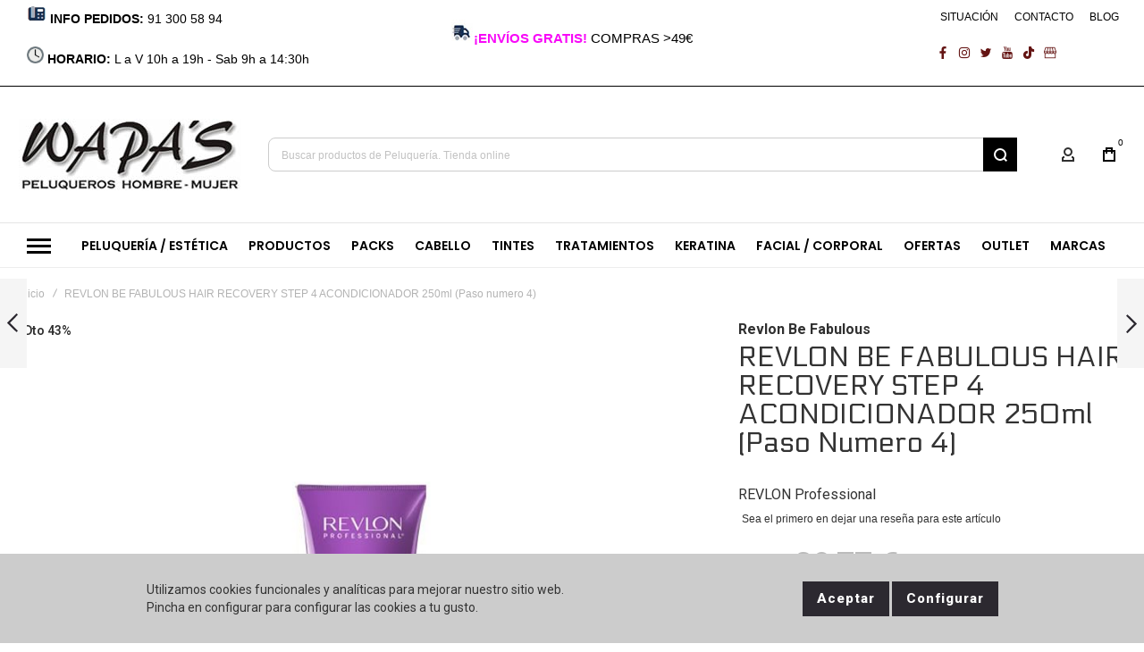

--- FILE ---
content_type: application/javascript
request_url: https://www.wapas-online.com/static/version1767679271/frontend/Olegnax/athlete2/es_ES/Phpro_CookieConsent/js/modal/preferences.js
body_size: 961
content:
define([
    'jquery',
    'Phpro_CookieConsent/js/model/cookie'
], function ($, cookie) {
    return function (options) {
        const consentContentElement = '#modal-consent-content';

        var consentModal = $(consentContentElement).modal({
            type: 'popup',
            responsive: false,
            modalClass: 'cookie-consent-newsletter-modal',
            innerScroll: true,
            clickableOverlay: true,
            buttons: [
                {
                    text: $.mage.__('Allow all'),
                    class: 'action primary consent-btn consent-btn-allow',
                    click: function () {
                        cookie.saveAll(options.cookie_name, options.expiration, options.secure, options.cookie_groups_data.system_names);
                        cookie.closeCookieNotice();
                        consentModal.modal("closeModal");
                    }
                },
                {
                    text: $.mage.__('Save'),
                    class: 'action primary consent-btn consent-btn-save',
                    click: function () {
                        cookie.saveSelected(options.cookie_name, options.expiration, options.secure, options.cookie_groups_data.system_names);
                        cookie.closeCookieNotice();
                        consentModal.modal("closeModal");
                    }
                },
            ]
        });

        init();

        $(document).on('click', '.notice__btn-settings, .btn-cookie-preferences-show', function (event) {
            event.preventDefault();
            consentModal.modal('openModal');
        });

        $(document).on('click', '.consent-tab', function (event) {
            event.preventDefault();
            onClickTab($(this));
        });

        // Fix for modal not closing when clicking overlay on mobile (magento bug)
        $(document).on('click', '.modal-popup.cookie-consent-newsletter-modal', function () {
            consentModal.modal("closeModal");
        });

        $(document).on('click', '.cookie-consent-newsletter-modal .modal-inner-wrap', function (event) {
            event.stopPropagation()
        });

        function init() {
            var consent = cookie.getConsentCookieObject(options.cookie_name);
            onClickTab($('#cookie-policy'));
            if (consent !== null) {
                var values = Object.entries(JSON.parse(consent));
                $.each(values, function (index, value) {
                    if ('cg_' === value[0].substring(0, 3)) {
                        var checkboxSelector = '.phpro-cookie-consent-modal .consent-tab-content.' + value[0].substring(3, value[0].length) + ' .cookie-toggle input[type="checkbox"]';
                        $(checkboxSelector).prop('checked', value[1]);
                    }
                });
            }
        }

        function onClickTab(tab) {
            $('.consent-tab').each(function () {
                $(this).removeClass('active');
            });
            tab.addClass('active');
            $('.consent-tab-content').each(function () {
                $(this).css('display', 'none');
            });
            $('.consent-tab-content.' + tab.attr('id')).css('display', 'block');
        }
    }
});